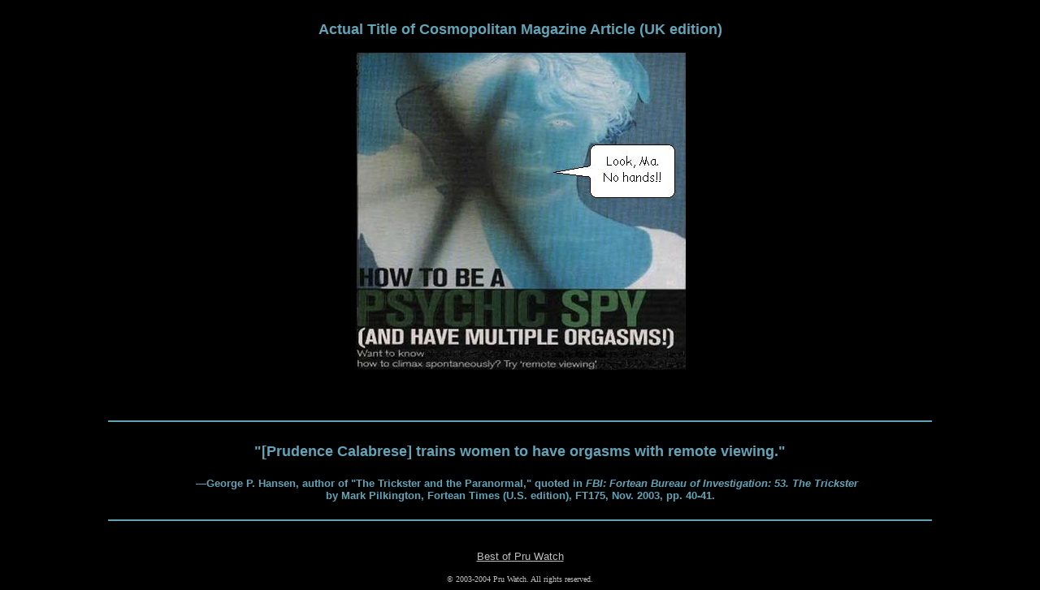

--- FILE ---
content_type: text/html
request_url: http://pruwatch.com/come-again.html
body_size: 853
content:
<html>
<head>
  <title>+ + Best of Pru Watch - Prudence Calabrese Embarrasses Remote Viewers Everywhere by Teaching Psychic Orgasms + +</title>

  <meta name="description" content="Self-described psychic spy Prudence Calabrese AKA Pru Calabrese, AKA Prudence Jencka, AKA Prudence Craw embarrasses remote viewers around the world when she tells Cosmo (UK) that she uses remote viewing to give herself orgasms.">
  
    <meta http-equiv="Page-Enter" content="revealTrans(Duration=1.0,Transition=23)">
</head>

<body bgcolor="#000000" text="#C0C0C0" link="#FFCC00" vlink="#808080" alink="#FFFF00">

<br>
<center>
<font size="4" face="arial" color="#62A4B7"><b>Actual Title of Cosmopolitan Magazine Article (UK edition)</b></font></center><br>


<center><img src="totallyorgasmic.JPG" width="407" height="391" alt="Prudence Calabrese tells Cosmo (UK) she uses remote viewing for orgasms" border="0" align=""><br><br>



<br>
<br>
<hr align="center" width="80%" size="2" noshade color="#62A4B7">
<br>

<font size="4" face="arial"><font color="#62A4B7"><b>
"[Prudence Calabrese] trains women to have orgasms with remote viewing."<br><br>

<font size="2">
&nbsp;&nbsp;&nbsp;&nbsp;&#151;George P. Hansen, author of "The Trickster and the Paranormal," quoted in <i>FBI: Fortean Bureau of Investigation: 53. The Trickster</i><br>
by Mark Pilkington, Fortean Times (U.S. edition), FT175, Nov. 2003, pp. 40-41.</b><br><br>
<hr align="center" width="80%" size="2" noshade color="#62A4B7">
<br>
<br>


<font size="2"><a href="toc.html"><font color="#C0C0C0">Best of Pru Watch</font></a>
<br>

<br>
<font size="1" face="verdana" color="#C0C0C0">

� 2003-2004 Pru Watch. All rights reserved.</font></center>


</body>
</html>